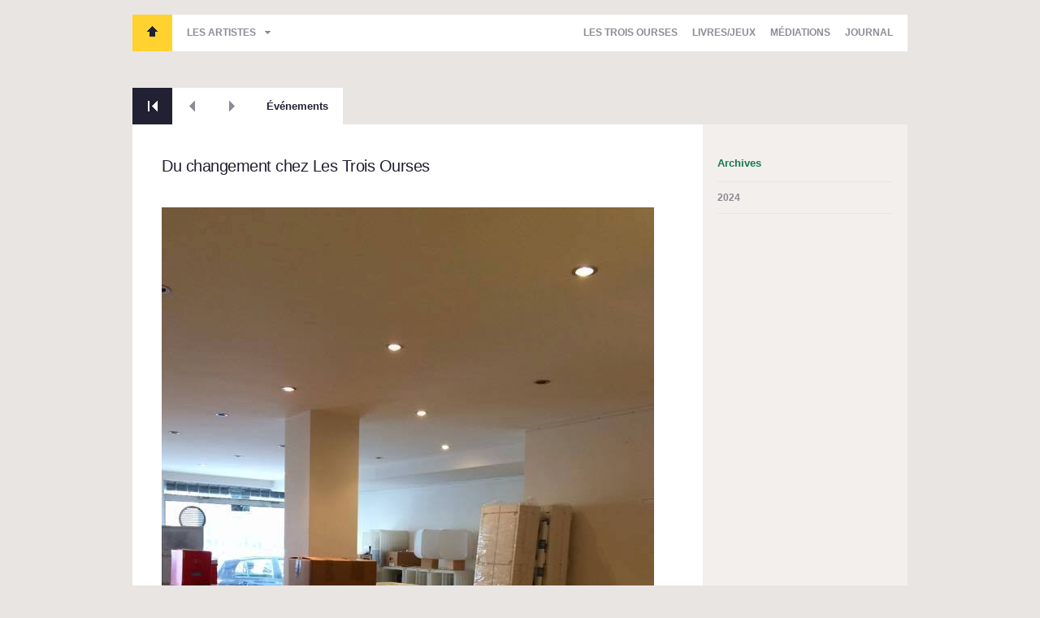

--- FILE ---
content_type: text/html; charset=utf-8
request_url: http://lestroisourses.com/actualites/294-du-changement-chez-les-trois-ourses
body_size: 4734
content:
<!DOCTYPE html>
<html xmlns="http://www.w3.org/1999/xhtml" xmlns:fb="http://www.facebook.com/2008/fbml" xml:lang="fr" lang="fr">
  <head>
    <meta charset="utf-8">
		<title>Du changement chez Les Trois Ourses - Les Trois Ourses</title>
		<meta name="description" CONTENT="Du changement chez Les Trois Ourses - Suivez toute l'actualité des Trois Ourses">
    <meta name="author" content="Juliette Champain et Antoine Doury">

        		<meta property="og:title" content="Du changement chez Les Trois Ourses" />
    		<meta property="og:type" content="article" />
    		<meta property="og:url" content="http://lestroisourses.com/actualites/294-du-changement-chez-les-trois-ourses" />
    
    <link rel="shortcut icon" href="/favicon.ico" />
    <link rel="icon" type="image/vnd.microsoft.icon" href="/favicon.ico" />

    <meta name="viewport" content="width=980, user-scalable=yes" />

    <!-- CSS -->
    <link rel="stylesheet" href="/assets/css/style.min.css">
    <!-- end CSS-->

    <script src="/assets/js/init.js"></script>
  </head>

    <body>
    <div id="container">
      <header id="header">
				
  <nav class="main-nav">
    <ul class="header-nav">
      <li><span id="bt-home"><a href="/">Les Trois Ourses</a></span></li>
      <li><a href="#" class="drop-down">Les artistes</a>
      </li>
    </ul>

    <ul class="section-nav">
      <li>
        <div class="dropdown " >
        <a href="/les-trois-ourses" class="" >Les Trois Ourses</a>
        <ul>
          <li><a href="/presse">Presse</a></li>
          <li><a href="/adherer">Adhérents</a></li>
          <!-- <li><a href="/partenaires">Partenaires</a></li> -->
        </ul>
        </div>
      </li>
      <li><a href="/catalogue" class="" >Livres/Jeux</a></li>
      <li>
        <div class="dropdown ">
          <a href="/espace-pro" class="" >Médiations</a>
          <ul>
            <li><a href="/intervenants">Intervenants</a></li>
            <li><a href="/formations">Formations</a></li>
            <li><a href="/ateliers">Ateliers</a></li>
            <li><a href="/expositions">Expositions</a></li>
            <!-- <li><a href="/diffusion">Diffusion</a></li> -->
          </ul>
        </div>
      </li>
      <li><a href="/actualites" >Journal</a></li>
    </ul>
  </nav>

  <nav class="artistes-nav">
    <ul>
        <li>
      <a href="/artiste/12-ianna-andreadis" title="Ianna Andréadis">
      Ianna&nbsp;Andréadis </a> <span class="red">•</span>
    </li>
        <li>
      <a href="/artiste/9-marion-bataille" title="Marion Bataille">
      Marion&nbsp;Bataille </a> <span class="yellow">•</span>
    </li>
        <li>
      <a href="/artiste/13-mauro-bellei" title="Mauro Bellei">
      Mauro&nbsp;Bellei </a> <span class="red">•</span>
    </li>
        <li>
      <a href="/artiste/14-remy-charlip" title="Remy Charlip">
      Remy&nbsp;Charlip </a> <span class="yellow">•</span>
    </li>
        <li>
      <a href="/artiste/15-paul-cox" title="Paul Cox">
      Paul&nbsp;Cox </a> <span class="yellow">•</span>
    </li>
        <li>
      <a href="/artiste/11-louise-marie-cumont" title="Louise-Marie Cumont">
      Louise-Marie&nbsp;Cumont </a> <span class="blue">•</span>
    </li>
        <li>
      <a href="/artiste/4-sophie-curtil" title="Sophie Curtil">
      Sophie&nbsp;Curtil </a> <span class="yellow">•</span>
    </li>
        <li>
      <a href="/artiste/3-milos-cvach" title="Miloš Cvach">
      Miloš&nbsp;Cvach </a> <span class="yellow">•</span>
    </li>
        <li>
      <a href="/artiste/16-dominique-darbois" title="Dominique Darbois">
      Dominique&nbsp;Darbois </a> <span class="red">•</span>
    </li>
        <li>
      <a href="/artiste/17-malika-doray" title="Malika Doray">
      Malika&nbsp;Doray </a> <span class="yellow">•</span>
    </li>
        <li>
      <a href="/artiste/8-dobroslav-foll" title="Dobroslav Foll">
      Dobroslav&nbsp;Foll </a> <span class="blue">•</span>
    </li>
        <li>
      <a href="/artiste/37-keith-godard" title="Keith Godard">
      Keith&nbsp;Godard </a> <span class="red">•</span>
    </li>
        <li>
      <a href="/artiste/39-jill-hartley" title="Jill Hartley">
      Jill&nbsp;Hartley </a> <span class="yellow">•</span>
    </li>
        <li>
      <a href="/artiste/19-tana-hoban" title="Tana Hoban">
      Tana&nbsp;Hoban </a> <span class="yellow">•</span>
    </li>
        <li>
      <a href="/artiste/41-coline-irwin" title="Coline Irwin">
      Coline&nbsp;Irwin </a> <span class="red">•</span>
    </li>
        <li>
      <a href="/artiste/20-elisabeth-ivanovsky" title="Élisabeth Ivanovsky">
      Élisabeth&nbsp;Ivanovsky </a> <span class="yellow">•</span>
    </li>
        <li>
      <a href="/artiste/21-joachim-jirou-najou" title="Joachim Jirou-Najou">
      Joachim&nbsp;Jirou-Najou </a> <span class="yellow">•</span>
    </li>
        <li>
      <a href="/artiste/38-ronald-king" title="Ronald King">
      Ronald&nbsp;King </a> <span class="blue">•</span>
    </li>
        <li>
      <a href="/artiste/5-katsumi-komagata" title="Katsumi Komagata">
      Katsumi&nbsp;Komagata </a> <span class="blue">•</span>
    </li>
        <li>
      <a href="/artiste/22-vladimir-lebedev" title="Vladimir Lebedev">
      Vladimir&nbsp;Lebedev </a> <span class="blue">•</span>
    </li>
        <li>
      <a href="/artiste/40-el-lissitzky" title="El Lissitzky">
      El&nbsp;Lissitzky </a> <span class="red">•</span>
    </li>
        <li>
      <a href="/artiste/23-julien-magnani" title="Julien Magnani">
      Julien&nbsp;Magnani </a> <span class="yellow">•</span>
    </li>
        <li>
      <a href="/artiste/24-enzo-mari" title="Enzo Mari">
      Enzo&nbsp;Mari </a> <span class="yellow">•</span>
    </li>
        <li>
      <a href="/artiste/26-fanette-mellier" title="Fanette Mellier">
      Fanette&nbsp;Mellier </a> <span class="red">•</span>
    </li>
        <li>
      <a href="/artiste/42-fanny-millard" title="Fanny Millard">
      Fanny&nbsp;Millard </a> <span class="red">•</span>
    </li>
        <li>
      <a href="/artiste/7-bruno-munari" title="Bruno Munari">
      Bruno&nbsp;Munari </a> <span class="red">•</span>
    </li>
        <li>
      <a href="/artiste/31-nathalie-parain" title="Nathalie Parain">
      Nathalie&nbsp;Parain </a> <span class="blue">•</span>
    </li>
        <li>
      <a href="/artiste/27-marc-riboud" title="Marc Riboud">
      Marc&nbsp;Riboud </a> <span class="blue">•</span>
    </li>
        <li>
      <a href="/artiste/28-alexandre-rodtchenko" title="Alexandre Rodtchenko">
      Alexandre&nbsp;Rodtchenko </a> <span class="blue">•</span>
    </li>
        <li>
      <a href="/artiste/10-feodor-rojankovsky" title="Feodor Rojankovsky">
      Feodor&nbsp;Rojankovsky </a> <span class="red">•</span>
    </li>
        <li>
      <a href="/artiste/30-chantal-rossati" title="Chantal Rossati">
      Chantal&nbsp;Rossati </a> <span class="blue">•</span>
    </li>
        <li>
      <a href="/artiste/32-franciszka-themerson" title="Franciszka Themerson">
      Franciszka&nbsp;Themerson </a> <span class="yellow">•</span>
    </li>
        <li>
      <a href="/artiste/33-luigi-veronesi" title="Luigi Veronesi">
      Luigi&nbsp;Veronesi </a> <span class="red">•</span>
    </li>
        </ul>
  </nav>      </header>

      
<ul class="secondary-nav">
  <li><a href="/actualites/" class="back">Retour</a></li>
    <li><a href="/actualites/293-la-librairie-galerie-des-trois-ourses-demenage" class="prev" >Précédent</a></li>
      <li><a href="/actualites/295-bonne-rentree-a-tous-cest-la-fin-de-lete" class="next" >Suivant</a></li>
    <li><a href="/actualites/294-du-changement-chez-les-trois-ourses" class="title" >Événements</a></li>
</ul>

<div class="main col-double small-aside">
  <div class="left actus ">
	<article class="actu">
		<header>
			<h2>Du changement chez Les Trois Ourses</h2>
		</header>

	            <div class="media-actu"><img src="/content/images/1527/img/big/demenagement2.jpg">
                </div>
	  	
			<p>
	  Bonjour à tous,<br>
	<br>
	  L'année 2016 a été émaillée de changements.  <br>
	  La petite école a fermé ses portes passage Rauch pour devenir nomade et l'association Peekaboo propose désormais des ateliers Hors les murs. <br>
	  Les Trois Ourses ont quitté la librairie - galerie et s'installent au 200 boulevard Voltaire 75011 Paris.<br>
	<br>
	  Les Ourses ont à coeur de poursuivre le chemin innovant suivi depuis 30 ans. <br>
	  Merci aux bénévoles et aux adhérents qui, par leur aide précieuse et leur temps, soutiennent l'association.<br>
	  Plus que jamais rejoignez Les Trois Ourses pour que la constellation ne cesse de scintiller…<br>
	<br>
	<br>
	  ***<br>
	<br>
	  Bulletin d'adhésion : https://lestroisourses.com/adherer
</p>
			<footer>
    		<div class="addthis_toolbox addthis_default_style" addthis:url="http://lestroisourses.com/actualites/294-du-changement-chez-les-trois-ourses" addthis:title="Du changement chez Les Trois Ourses" >
          <a class="addthis_button_tweet" tw:count='horizontal' tw:via="LesTroisOurses" tw:related="LesTroisOurses" tw:url="http://lestroisourses.com/actualites/294-du-changement-chez-les-trois-ourses"></a>
          <a class="addthis_button_facebook_like" fb:like:layout="button_count"></a>
        </div>
  		</footer>
	</article>
	</div>
	
<aside>
  
  <div class="aside-block archives-block">
    <h4 class="red">Archives</h4>
    <ul>
      <li><a href='#' class='year'><b>2024</b></a><ul><li><a href='#' class='year'><b>2024</b></a><ul>
    		<li>
    		  <a href="/actualites/archive/2024-1">
            Janvier    			</a>
    		</li>
    	</ul></li><li><a href='#' class='year'><b>2023</b></a><ul>
    		<li>
    		  <a href="/actualites/archive/2023-9">
            Septembre    			</a>
    		</li>
    	</ul></li><li><a href='#' class='year'><b>2019</b></a><ul>
    		<li>
    		  <a href="/actualites/archive/2019-3">
            Mars    			</a>
    		</li>
    	
    		<li>
    		  <a href="/actualites/archive/2019-1">
            Janvier    			</a>
    		</li>
    	</ul></li><li><a href='#' class='year'><b>2018</b></a><ul>
    		<li>
    		  <a href="/actualites/archive/2018-11">
            Novembre    			</a>
    		</li>
    	
    		<li>
    		  <a href="/actualites/archive/2018-10">
            Octobre    			</a>
    		</li>
    	
    		<li>
    		  <a href="/actualites/archive/2018-9">
            Septembre    			</a>
    		</li>
    	
    		<li>
    		  <a href="/actualites/archive/2018-7">
            Juillet    			</a>
    		</li>
    	
    		<li>
    		  <a href="/actualites/archive/2018-4">
            Avril    			</a>
    		</li>
    	
    		<li>
    		  <a href="/actualites/archive/2018-3">
            Mars    			</a>
    		</li>
    	</ul></li><li><a href='#' class='year'><b>2017</b></a><ul>
    		<li>
    		  <a href="/actualites/archive/2017-12">
            Décembre    			</a>
    		</li>
    	
    		<li>
    		  <a href="/actualites/archive/2017-10">
            Octobre    			</a>
    		</li>
    	
    		<li>
    		  <a href="/actualites/archive/2017-9">
            Septembre    			</a>
    		</li>
    	
    		<li>
    		  <a href="/actualites/archive/2017-6">
            Juin    			</a>
    		</li>
    	
    		<li>
    		  <a href="/actualites/archive/2017-5">
            Mai    			</a>
    		</li>
    	
    		<li>
    		  <a href="/actualites/archive/2017-3">
            Mars    			</a>
    		</li>
    	
    		<li>
    		  <a href="/actualites/archive/2017-2">
            Février    			</a>
    		</li>
    	
    		<li>
    		  <a href="/actualites/archive/2017-1">
            Janvier    			</a>
    		</li>
    	</ul></li><li><a href='#' class='year'><b>2016</b></a><ul>
    		<li>
    		  <a href="/actualites/archive/2016-12">
            Décembre    			</a>
    		</li>
    	
    		<li>
    		  <a href="/actualites/archive/2016-11">
            Novembre    			</a>
    		</li>
    	
    		<li>
    		  <a href="/actualites/archive/2016-10">
            Octobre    			</a>
    		</li>
    	
    		<li>
    		  <a href="/actualites/archive/2016-9">
            Septembre    			</a>
    		</li>
    	
    		<li>
    		  <a href="/actualites/archive/2016-8">
            Août    			</a>
    		</li>
    	
    		<li>
    		  <a href="/actualites/archive/2016-6">
            Juin    			</a>
    		</li>
    	
    		<li>
    		  <a href="/actualites/archive/2016-5">
            Mai    			</a>
    		</li>
    	
    		<li>
    		  <a href="/actualites/archive/2016-4">
            Avril    			</a>
    		</li>
    	
    		<li>
    		  <a href="/actualites/archive/2016-3">
            Mars    			</a>
    		</li>
    	
    		<li>
    		  <a href="/actualites/archive/2016-2">
            Février    			</a>
    		</li>
    	
    		<li>
    		  <a href="/actualites/archive/2016-1">
            Janvier    			</a>
    		</li>
    	</ul></li><li><a href='#' class='year'><b>2015</b></a><ul>
    		<li>
    		  <a href="/actualites/archive/2015-12">
            Décembre    			</a>
    		</li>
    	
    		<li>
    		  <a href="/actualites/archive/2015-11">
            Novembre    			</a>
    		</li>
    	
    		<li>
    		  <a href="/actualites/archive/2015-10">
            Octobre    			</a>
    		</li>
    	
    		<li>
    		  <a href="/actualites/archive/2015-9">
            Septembre    			</a>
    		</li>
    	
    		<li>
    		  <a href="/actualites/archive/2015-8">
            Août    			</a>
    		</li>
    	
    		<li>
    		  <a href="/actualites/archive/2015-7">
            Juillet    			</a>
    		</li>
    	
    		<li>
    		  <a href="/actualites/archive/2015-6">
            Juin    			</a>
    		</li>
    	
    		<li>
    		  <a href="/actualites/archive/2015-5">
            Mai    			</a>
    		</li>
    	
    		<li>
    		  <a href="/actualites/archive/2015-4">
            Avril    			</a>
    		</li>
    	
    		<li>
    		  <a href="/actualites/archive/2015-3">
            Mars    			</a>
    		</li>
    	
    		<li>
    		  <a href="/actualites/archive/2015-2">
            Février    			</a>
    		</li>
    	
    		<li>
    		  <a href="/actualites/archive/2015-1">
            Janvier    			</a>
    		</li>
    	</ul></li><li><a href='#' class='year'><b>2014</b></a><ul>
    		<li>
    		  <a href="/actualites/archive/2014-12">
            Décembre    			</a>
    		</li>
    	
    		<li>
    		  <a href="/actualites/archive/2014-11">
            Novembre    			</a>
    		</li>
    	
    		<li>
    		  <a href="/actualites/archive/2014-10">
            Octobre    			</a>
    		</li>
    	
    		<li>
    		  <a href="/actualites/archive/2014-9">
            Septembre    			</a>
    		</li>
    	
    		<li>
    		  <a href="/actualites/archive/2014-6">
            Juin    			</a>
    		</li>
    	
    		<li>
    		  <a href="/actualites/archive/2014-5">
            Mai    			</a>
    		</li>
    	
    		<li>
    		  <a href="/actualites/archive/2014-4">
            Avril    			</a>
    		</li>
    	
    		<li>
    		  <a href="/actualites/archive/2014-3">
            Mars    			</a>
    		</li>
    	
    		<li>
    		  <a href="/actualites/archive/2014-2">
            Février    			</a>
    		</li>
    	</ul></li><li><a href='#' class='year'><b>2013</b></a><ul>
    		<li>
    		  <a href="/actualites/archive/2013-12">
            Décembre    			</a>
    		</li>
    	
    		<li>
    		  <a href="/actualites/archive/2013-11">
            Novembre    			</a>
    		</li>
    	
    		<li>
    		  <a href="/actualites/archive/2013-10">
            Octobre    			</a>
    		</li>
    	
    		<li>
    		  <a href="/actualites/archive/2013-9">
            Septembre    			</a>
    		</li>
    	
    		<li>
    		  <a href="/actualites/archive/2013-7">
            Juillet    			</a>
    		</li>
    	
    		<li>
    		  <a href="/actualites/archive/2013-6">
            Juin    			</a>
    		</li>
    	
    		<li>
    		  <a href="/actualites/archive/2013-5">
            Mai    			</a>
    		</li>
    	
    		<li>
    		  <a href="/actualites/archive/2013-4">
            Avril    			</a>
    		</li>
    	
    		<li>
    		  <a href="/actualites/archive/2013-3">
            Mars    			</a>
    		</li>
    	
    		<li>
    		  <a href="/actualites/archive/2013-2">
            Février    			</a>
    		</li>
    	
    		<li>
    		  <a href="/actualites/archive/2013-1">
            Janvier    			</a>
    		</li>
    	</ul></li><li><a href='#' class='year'><b>2012</b></a><ul>
    		<li>
    		  <a href="/actualites/archive/2012-12">
            Décembre    			</a>
    		</li>
    	
    		<li>
    		  <a href="/actualites/archive/2012-11">
            Novembre    			</a>
    		</li>
    	
    		<li>
    		  <a href="/actualites/archive/2012-10">
            Octobre    			</a>
    		</li>
    	
    		<li>
    		  <a href="/actualites/archive/2012-9">
            Septembre    			</a>
    		</li>
    	
    		<li>
    		  <a href="/actualites/archive/2012-8">
            Août    			</a>
    		</li>
    	
    		<li>
    		  <a href="/actualites/archive/2012-7">
            Juillet    			</a>
    		</li>
    	
    		<li>
    		  <a href="/actualites/archive/2012-6">
            Juin    			</a>
    		</li>
    	
    		<li>
    		  <a href="/actualites/archive/2012-5">
            Mai    			</a>
    		</li>
    	
    		<li>
    		  <a href="/actualites/archive/2012-4">
            Avril    			</a>
    		</li>
    	
    		<li>
    		  <a href="/actualites/archive/2012-3">
            Mars    			</a>
    		</li>
    	
    		<li>
    		  <a href="/actualites/archive/2012-1">
            Janvier    			</a>
    		</li>
    	</ul></li><li><a href='#' class='year'><b>2011</b></a><ul>
    		<li>
    		  <a href="/actualites/archive/2011-12">
            Décembre    			</a>
    		</li>
    	
    		<li>
    		  <a href="/actualites/archive/2011-10">
            Octobre    			</a>
    		</li>
    	
    		<li>
    		  <a href="/actualites/archive/2011-6">
            Juin    			</a>
    		</li>
    	
    		<li>
    		  <a href="/actualites/archive/2011-5">
            Mai    			</a>
    		</li>
    	
    		<li>
    		  <a href="/actualites/archive/2011-3">
            Mars    			</a>
    		</li>
    	
    		<li>
    		  <a href="/actualites/archive/2011-2">
            Février    			</a>
    		</li>
    	</ul></li><li><a href='#' class='year'><b>2010</b></a><ul>
    		<li>
    		  <a href="/actualites/archive/2010-12">
            Décembre    			</a>
    		</li>
    	
    		<li>
    		  <a href="/actualites/archive/2010-11">
            Novembre    			</a>
    		</li>
    	
    		<li>
    		  <a href="/actualites/archive/2010-10">
            Octobre    			</a>
    		</li>
    	
    		<li>
    		  <a href="/actualites/archive/2010-9">
            Septembre    			</a>
    		</li>
    	
    		<li>
    		  <a href="/actualites/archive/2010-7">
            Juillet    			</a>
    		</li>
    	
    		<li>
    		  <a href="/actualites/archive/2010-6">
            Juin    			</a>
    		</li>
    	
    		<li>
    		  <a href="/actualites/archive/2010-3">
            Mars    			</a>
    		</li>
    	
    		<li>
    		  <a href="/actualites/archive/2010-1">
            Janvier    			</a>
    		</li>
    	</ul></li><li><a href='#' class='year'><b>2009</b></a><ul>
    		<li>
    		  <a href="/actualites/archive/2009-12">
            Décembre    			</a>
    		</li>
    	
    		<li>
    		  <a href="/actualites/archive/2009-11">
            Novembre    			</a>
    		</li>
    	
    		<li>
    		  <a href="/actualites/archive/2009-10">
            Octobre    			</a>
    		</li>
    	
    		<li>
    		  <a href="/actualites/archive/2009-5">
            Mai    			</a>
    		</li>
    	
    		<li>
    		  <a href="/actualites/archive/2009-4">
            Avril    			</a>
    		</li>
    	
    		<li>
    		  <a href="/actualites/archive/2009-2">
            Février    			</a>
    		</li>
    	</ul></li><li><a href='#' class='year'><b>2008</b></a><ul>
    		<li>
    		  <a href="/actualites/archive/2008-10">
            Octobre    			</a>
    		</li>
    	
    		<li>
    		  <a href="/actualites/archive/2008-9">
            Septembre    			</a>
    		</li>
    	
    		<li>
    		  <a href="/actualites/archive/2008-5">
            Mai    			</a>
    		</li>
    	
    		<li>
    		  <a href="/actualites/archive/2008-3">
            Mars    			</a>
    		</li>
    	
    		<li>
    		  <a href="/actualites/archive/2008-2">
            Février    			</a>
    		</li>
    	
    		<li>
    		  <a href="/actualites/archive/2008-1">
            Janvier    			</a>
    		</li>
    	</ul></li><li><a href='#' class='year'><b>2007</b></a><ul>
    		<li>
    		  <a href="/actualites/archive/2007-12">
            Décembre    			</a>
    		</li>
    	
    		<li>
    		  <a href="/actualites/archive/2007-11">
            Novembre    			</a>
    		</li>
    	
    		<li>
    		  <a href="/actualites/archive/2007-10">
            Octobre    			</a>
    		</li>
    	
    		<li>
    		  <a href="/actualites/archive/2007-9">
            Septembre    			</a>
    		</li>
    	
    		<li>
    		  <a href="/actualites/archive/2007-8">
            Août    			</a>
    		</li>
    	
    		<li>
    		  <a href="/actualites/archive/2007-7">
            Juillet    			</a>
    		</li>
    	
    		<li>
    		  <a href="/actualites/archive/2007-6">
            Juin    			</a>
    		</li>
    	
    		<li>
    		  <a href="/actualites/archive/2007-5">
            Mai    			</a>
    		</li>
    	
    		<li>
    		  <a href="/actualites/archive/2007-4">
            Avril    			</a>
    		</li>
    	
    		<li>
    		  <a href="/actualites/archive/2007-3">
            Mars    			</a>
    		</li>
    	
    		<li>
    		  <a href="/actualites/archive/2007-2">
            Février    			</a>
    		</li>
    	
    		<li>
    		  <a href="/actualites/archive/2007-1">
            Janvier    			</a>
    		</li>
    	</ul></li><li><a href='#' class='year'><b>2006</b></a><ul>
    		<li>
    		  <a href="/actualites/archive/2006-12">
            Décembre    			</a>
    		</li>
    	
    		<li>
    		  <a href="/actualites/archive/2006-11">
            Novembre    			</a>
    		</li>
    	
    		<li>
    		  <a href="/actualites/archive/2006-10">
            Octobre    			</a>
    		</li>
    	
    		<li>
    		  <a href="/actualites/archive/2006-9">
            Septembre    			</a>
    		</li>
    	
    		<li>
    		  <a href="/actualites/archive/2006-7">
            Juillet    			</a>
    		</li>
    	
    		<li>
    		  <a href="/actualites/archive/2006-6">
            Juin    			</a>
    		</li>
    	
    		<li>
    		  <a href="/actualites/archive/2006-5">
            Mai    			</a>
    		</li>
    	
    		<li>
    		  <a href="/actualites/archive/2006-2">
            Février    			</a>
    		</li>
    	
    		<li>
    		  <a href="/actualites/archive/2006-1">
            Janvier    			</a>
    		</li>
    	</ul></li><li><a href='#' class='year'><b>2005</b></a><ul>
    		<li>
    		  <a href="/actualites/archive/2005-12">
            Décembre    			</a>
    		</li>
    	
    		<li>
    		  <a href="/actualites/archive/2005-11">
            Novembre    			</a>
    		</li>
    	
    		<li>
    		  <a href="/actualites/archive/2005-10">
            Octobre    			</a>
    		</li>
    	
    		<li>
    		  <a href="/actualites/archive/2005-7">
            Juillet    			</a>
    		</li>
    	
    		<li>
    		  <a href="/actualites/archive/2005-5">
            Mai    			</a>
    		</li>
    	
    		<li>
    		  <a href="/actualites/archive/2005-3">
            Mars    			</a>
    		</li>
    	
    		<li>
    		  <a href="/actualites/archive/2005-1">
            Janvier    			</a>
    		</li>
    	</ul></li><li><a href='#' class='year'><b>2004</b></a><ul>
    		<li>
    		  <a href="/actualites/archive/2004-4">
            Avril    			</a>
    		</li>
    	
    		<li>
    		  <a href="/actualites/archive/2004-2">
            Février    			</a>
    		</li>
    	</ul></li><li><a href='#' class='year'><b>2003</b></a><ul>
    		<li>
    		  <a href="/actualites/archive/2003-11">
            Novembre    			</a>
    		</li>
    	
    		<li>
    		  <a href="/actualites/archive/2003-9">
            Septembre    			</a>
    		</li>
    	    </ul>
  </div>

<!--   <div class="aside-block">
    <h4 class="red">Liens</h4>
    <ul>
          		<li>
    		  <a href="" title="" >
    				    			</a>
    		</li>
    	    </ul>
  </div> -->
</aside></div>

<script type="text/javascript">
  var addthis_config = {
    ui_use_css : false,
    ui_language: "fr",
    data_track_clickback: true,
    pubid: "ra-4e736cbd09888c96" };

</script>
<script type="text/javascript" src="http://s7.addthis.com/js/250/addthis_widget.js#async=1"></script>


		<footer id="footer">
			<div class="inner-footer">
  <!-- <h3 class="logo-footer">L'association Les Trois Ourses a pour objet principal l'éducation artistique des enfants en mettant "le livre au centre".</h3> -->
  <nav>
    <ul>
      <li><a href="/les-trois-ourses">Les Trois Ourses</a></li>
      <li><a href="/presse">Presse</a></li>
      <li><a href="/adherer">Adhérents</a></li>
      <li><a href="/librairie">Livres/Jeux</a></li>
    </ul>

    <ul>
      <li><a href="/espace-pro">Médiations</a></li>
      <li><a href="/intervenants">Intervenants</a></li>
      <li><a href="/formations">Formations</a></li>
      <li><a href="/ateliers">Ateliers</a></li>

    </ul>

    <ul>
      <li><a href="/expositions">Expositions</a></li>
      <!-- <li><a href="/diffusion">Diffusion</a></li>-->
      <li><a href="/actualites">Archives</a></li>
    </ul>

    <ul>
      <li><b>Informations pratiques</b></li>
      <li><a href="mailto:troisourses@wanadoo.fr" class="afoot-contact">Contact</a></li>
    </ul>
  </nav>
</div>
<div class="inner-footer-newsletter">
  <!-- <h3 class="logo-footer">L'association Les Trois Ourses a pour objet principal l'éducation artistique des enfants en mettant "le livre au centre".</h3> -->

<!--   <div class="newsletter-form">
    <h4>Recevoir la newsletter</h4>
    <form action="/splash/subscribe_newsletter" class="default-val">
      <input type="text" name="email" id="email" value="Votre adresse email" />
      <input type="submit" name="submit" value="Envoyer" />
    </form>
    <p class="feedback">&nbsp;</p>
  </div> -->

  <div class="social-buttons">
    <a href="http://www.facebook.com/pages/Les-Trois-Ourses/350358451708101" class="a-facebook">
      <span class="bt-label">Suivre Les Trois Ourses<br /> sur Facebook</span>
      <span class="bt-icon">f</span>
    </a>
    <a href="https://twitter.com/LesTroisOurses" class="a-twitter">
      <span class="bt-label">Suivre Les Trois Ourses<br /> sur Twitter</span>
      <span class="bt-icon">f</span>
    </a>
  </div>

</div>
<div class="inner-footer-copy">
  <p class="copy">2019 &copy; Les Trois Ourses</p>
  <a class="authors" href="http://antoinedoury.com" target="_blank">Sité réalisé par Antoine et Juliette</a>
</div>    </footer>

    </div>

    <script src="//ajax.googleapis.com/ajax/libs/jquery/1.6.3/jquery.min.js"></script>
    <script>window.jQuery || document.write('<script src="/assets/js/libs/jquery-1.6.3.min.js"><\/script>')</script>

    <!-- scripts-->
    <script src="/assets/js/application.min.js"></script>
    <!-- end scripts-->

    <script type="text/javascript">

     var _gaq = _gaq || [];
     _gaq.push(['_setAccount', 'UA-31563642-1']);
     _gaq.push(['_trackPageview']);

     (function() {
       var ga = document.createElement('script'); ga.type = 'text/javascript'; ga.async = true;
       ga.src = ('https:' == document.location.protocol ? 'https://ssl' : 'http://www') + '.google-analytics.com/ga.js';
       var s = document.getElementsByTagName('script')[0]; s.parentNode.insertBefore(ga, s);
     })();

    </script>

  </body>
</html>



--- FILE ---
content_type: text/css
request_url: http://lestroisourses.com/assets/css/style.min.css
body_size: 7150
content:
article,aside,details,figcaption,figure,footer,header,hgroup,hr,nav,section{display:block}hr,ol,ul{margin:1em 0}fieldset,hr,img,legend{border:0}#header,sub,sup{position:relative}#header .main-nav a,.filter h3,b,mark,strong{font-weight:700}dfn,mark{font-style:italic}#footer ul a:hover,#header .main-nav a:hover,.artistes-nav ul li a:hover,.filter li a,a,a:hover .flag,ins{text-decoration:none}#header .main-nav a,.aside-block.agenda h3,.infinite-list .item a h3,.infinite-list .item a h4,h1{text-transform:uppercase}.at300b,.at300bs,.at300m,a *,article .medias ul.slider li,label{cursor:pointer}.contact-form.loading input.submit,.hidden,.invisible,.view-more.loading a{visibility:hidden}audio,canvas,video{display:inline-block}[hidden],audio:not([controls]){display:none}html{font-size:100%;overflow-y:scroll;-webkit-text-size-adjust:100%;-ms-text-size-adjust:100%}body,button,input,select,textarea{font-family:sans-serif;color:#222}:focus,a:active,a:focus,a:hover{outline:0}.blue{color:#008ac3!important}ins,mark{color:#000}.b_link_h{padding:0 11px}.b_link_v{padding:11px 0}fieldset,hr,legend{padding:0}abbr[title]{border-bottom:1px dotted}blockquote,figure,form,h1,h2,h3,h4,h5{margin:0}hr{height:1px;border-top:1px solid #ccc}.none,div.error .p-success,div.success .p-error{display:none!important}ins{background:#ff9}mark{background:#ff0}code,kbd,pre,samp{font-family:monospace,monospace;font-size:1em}pre{white-space:pre;white-space:pre-wrap;word-wrap:break-word}q{quotes:none}q:after,q:before{content:"";content:none}small{font-size:85%}sub,sup{font-size:75%;line-height:0;vertical-align:baseline}sup{top:-.5em}sub{bottom:-.25em}ol,ul{padding:0 0 0 40px}dd{margin:0 0 0 40px}nav ol,nav ul{list-style:none;margin:0;padding:0}img{-ms-interpolation-mode:bicubic;vertical-align:middle}svg:not(:root){overflow:hidden}fieldset{margin:0}button,input,select,textarea{font-size:100%;margin:0;vertical-align:baseline}.presse ul li,td,textarea{vertical-align:top}button,input{line-height:normal}body,input{font-size:13px;line-height:20px}button,input[type=button],input[type=reset],input[type=submit]{cursor:pointer;-webkit-appearance:button}input[type=checkbox],input[type=radio]{box-sizing:border-box}input[type=search]{-webkit-appearance:textfield;-moz-box-sizing:content-box;-webkit-box-sizing:content-box;box-sizing:content-box}input[type=search]::-webkit-search-decoration{-webkit-appearance:none}button::-moz-focus-inner,input::-moz-focus-inner{border:0;padding:0}textarea{overflow:auto;resize:vertical}input:invalid,textarea:invalid{background-color:#f0dddd}table{border-collapse:collapse;border-spacing:0}body{margin:0;color:#8C8C96;font-family:"Helvetica Neue",Helvetica,Arial,serif;background:#E9E5E3}body#homepage{background:#F2EFED;width:100%;height:100%}input{font-family:"Helvetica Neue",Helvetica,serif}a,a p{color:#EF3C25}.right{text-align:right!important}div.error .p-error,div.error ul li,label.error{color:#F64D4D!important}div.error .p-error{padding-bottom:0}h4.blue,span.blue{color:#6592C0!important}h4.red,span.red{color:#F64D4D!important}h4.yellow,span.yellow{color:#FBED21!important}.success p,h4.green,span.green{color:#157a4c!important}a.more{background:#EF3C25;color:#FFF;display:inline-block;padding:3px 9px;font-size:12px}p.caption{font-size:11px;padding:6px 0 14px;background:#fff}#container{width:954px;background:#fff;margin:0 auto}#header{background:#e9e5e3;padding:18px 0 45px}#homepage #container,#homepage #header{background:0 0}#homepage #header{position:absolute;width:918px;left:50%;margin-left:-459px;padding:18px 0 0}#homepage #container{position:relative;width:100%;height:100%}#header .main-nav{padding:0;height:45px;background:#FFF}#header .main-nav ul{padding:0;margin:0}#header .main-nav ul li{padding:0;margin:0;list-style:none;display:inline}#header .main-nav .header-nav{float:left}#header .main-nav .section-nav{float:right}#header .main-nav a{color:#8C8C96;display:block;float:left;padding:0 18px 0 0;line-height:45px;font-size:12px;height:45px}#header .main-nav ul .dropdown{display:block;float:left;position:relative}#header .main-nav ul .dropdown ul{position:absolute;top:36px;left:-9px;display:none}#header .main-nav ul .dropdown a{float:none;background:#FFF}#header .main-nav ul .dropdown ul a{line-height:27px;height:27px;width:130px;padding:0 9px;min-width:100%;display:inline-block}#header .main-nav ul .dropdown ul li:last-child a{padding-bottom:5px}#header .main-nav a.selected,#header .main-nav a.selected:hover,#header .main-nav a:hover{color:#212133}#header .main-nav #bt-home{width:49px;height:45px;overflow:hidden;text-indent:-999em;float:left}#header .main-nav #bt-home a{display:block;width:49px;padding:0!important;background:url(../images/sitewide/sprites.png) no-repeat #FFD230}#header .main-nav #bt-home a:hover{background-position:-50px 0}#header .main-nav a.drop-down{float:left;padding:0 18px;background:url(../images/sitewide/sprites.png) right -100px no-repeat}.artistes-nav{display:none;background:#FFF;width:954px;border-top:1px solid #F2EFED}.artistes-nav ul{padding:28px 20px}.artistes-nav ul li{display:inline;padding:0;margin:0}.artistes-nav ul li a{color:#8c8c96;font-size:20px;line-height:32px;white-space:nowrap}.artistes-nav ul li span{font-size:20px;line-height:32px;padding:0 8px}.artistes-nav ul li a:hover{color:#212133}.open .artistes-nav{display:block}#header .main-nav a.drop-down:hover,#header.open .main-nav a.drop-down,.main-nav a.drop-down:hover,.open .main-nav a.drop-down{background-position:right -150px;color:#212133}.secondary-nav{overflow:hidden;width:100%;margin:0;padding:0;background:#e9e5e3}.secondary-nav li{list-style:none;padding:0;margin:0;display:inline}.secondary-nav li a,.secondary-nav li span{display:block;float:left;height:45px;line-height:45px;color:#F2EFED;padding:0 18px;background:#212133;font-size:13px;font-weight:700;-webkit-font-smoothing:antialiased}.secondary-nav li a.selected,.secondary-nav li a:hover{background:#343449;text-decoration:none}.secondary-nav li a.a-propos,.secondary-nav li a.a-propos:hover{background:#343449}.secondary-nav li a.back,.secondary-nav li a.next,.secondary-nav li a.prev,.secondary-nav li span.next,.secondary-nav li span.prev{background:url(../images/sitewide/sprites.png) 0 -250px no-repeat #FFF;width:49px;padding:0;overflow:hidden;text-indent:-999em}.secondary-nav li a.a-propos:hover{color:#FFFFFF}.secondary-nav li a.a-propos.selected:hover{color:#FFFFFF}.secondary-nav li span.next,.secondary-nav li span.prev{-ms-filter:"progid:DXImageTransform.Microsoft.Alpha(Opacity=50)";filter:alpha(opacity=50);opacity:.5}.secondary-nav li a.title{background:#FFF;color:#212133}.date,a.label{color:#8C8C96}.secondary-nav li a.back{background-color:#212133}.secondary-nav li a.back:hover{background-color:#343449}.secondary-nav li a.prev,.secondary-nav li span.prev{background-position:0 -300px}.secondary-nav li a.next,.secondary-nav li span.next{background-position:0 -350px}.secondary-nav li a.prev:hover{background-position:-50px -300px;background-color:#FFF}.secondary-nav li a.next:hover{background-position:-50px -350px;background-color:#FFF}.filter{background:#f6f3f1;overflow:hidden;margin:0;padding:8px 0 18px 36px}.filter h3{font-size:1em;padding:9px 0 0;margin:0}.filter h3 span{font-weight:400}.filter ul{margin:0;padding:0;overflow:hidden}.filter h3+ul{margin-top:5px}.filter li{list-style:none;padding:0;margin:0;display:inline}.filter+.container-infinite-list{margin-top:20px}footer.article-bottom{width:100%;overflow:hidden}.filter li a,.keyword,a.label{border-radius:12px;-webkit-border-radius:12px;-moz-border-radius:12px;padding:3px 14px}.date,.keyword{display:block;float:left;font-size:12px;padding:0 14px 0 0}a.label{display:block;float:left;background:#F2EFED;margin-right:10px}a.label-command,a.label-contact{display:block;float:right;color:#8C8C96;margin-left:10px;font-size:12px;border-radius:0;-webkit-border-radius:0;-moz-border-radius:0;padding:3px 21px 3px 0;font-style:italic;background:url(../images/sitewide/sprites.png) right -1395px no-repeat}a.label-contact{background-position:right -1495px}.keyword{color:#157a4c}.filter li a{display:block;float:left;margin:10px 10px 0 0;color:#8c8c96;background:#FFF}.filter li a:hover{color:#EF3C25}.filter li a.selected,.filter li a.selected:hover{background:#EF3C25;color:#FFF}.filter-actu li a:hover{color:#157A4C}.filter-actu li a.selected,.filter-actu li a.selected:hover{background:#157A4C;color:#FFF}#footer{width:954px;margin:0 auto;overflow:hidden;background:#E9E5E3}#footer .inner-footer-copy{background:#212128;height:50px;margin-bottom:18px}#footer .copy{float:left;display:block;padding:15px 18px 0;font-size:11px}#footer h3{color:#8c8c96;font-size:22px;line-height:30px;padding-left:216px;padding-bottom:8px}#footer .authors{float:right;display:block;padding:15px 18px 0;font-size:11px;color:#8C8C96}#footer .inner-footer{color:#212130;margin-top:18px;padding:34px 0 66px 252px;background:url(../images/sitewide/sprites.png) 0 -450px no-repeat #F2EFED}#footer .inner-footer nav{width:100%;overflow:hidden}#footer .inner-footer nav ul{float:left;width:156px}#footer ul a{color:#212133;line-height:24px;display:block}#footer ul a:hover{color:#8c8c96}#footer ul a.afoot-contact{padding-left:20px;background:url(../images/sitewide/sprites.png) 0 -1794px no-repeat}#footer ul a.afoot-contact:hover{background-position:0 -1894px}#footer ul a.afoot-ptsdevente{padding-left:20px;background:url(../images/sitewide/sprites.png) 0 -1849px no-repeat}#footer ul a.afoot-ptsdevente:hover{background-position:0 -1949px}#footer .inner-footer-newsletter{overflow:hidden;padding:32px 18px;height:40px;background:#F2EFED;margin-top:1px}#footer .newsletter-form{width:650px;float:left;height:40px}#footer .newsletter-form h4{float:left;color:#FFF;background:#157a4c;padding:0 18px;height:40px;line-height:40px;margin-right:2px}#footer .newsletter-form form{position:relative;width:272px;float:left;height:40px}#footer .newsletter-form input[type=text]{border:0;padding:0 0 0 18px;width:220px;background:#FFF;height:40px;line-height:40px;-webkit-appearance:none}#footer .newsletter-form form.default-val input[type=text]{color:#8C8C96}#footer .newsletter-form input[type=submit]{border:0;height:40px;line-height:40px;width:40px;display:block;overflow:hidden;text-indent:-999em;background:url(../images/sitewide/sprites.png) 0 -1750px no-repeat #FFF;position:absolute;top:0;right:0;padding:0;border-left:2px solid #F2EFED}#footer .newsletter-form input[type=submit]:hover{background-position:-40px -1750px}#footer .social-buttons{float:right;width:250px;height:40px}#footer .social-buttons a{float:right;display:block;height:40px;width:40px;margin-left:2px;background-color:#FFF;position:relative}#footer .social-buttons a .bt-label{position:absolute;top:0;left:-218px;width:200px;display:none;text-align:right;color:#8c8c96}#footer .social-buttons a .bt-icon{display:block;height:40px;width:40px;font:0/0 a;color:transparent}#footer .social-buttons a:hover .bt-label{display:block}.a-twitter .bt-icon{background:url(../images/sitewide/sprites.png) left -1650px no-repeat}.a-facebook .bt-icon{background:url(../images/sitewide/sprites.png) left -1700px no-repeat}.a-twitter:hover .bt-icon{background-position:-50px -1650px}.a-facebook:hover .bt-icon{background-position:-50px -1700px}#footer .social-buttons a.a-facebook .bt-label{left:-260px}p.feedback{padding:2px 0 0 10px;margin:0;float:left;width:150px}h1,h2{padding:0;font-size:30px;font-family:Helvetica,serif;font-weight:400;margin:0;-webkit-font-smoothing:antialiased}.submitted+.feedback{color:#6BC383}.error+.feedback{color:#F64D4D}blockquote,h1,h2,h2 a,h3,h5{color:#212133}h1{line-height:40px}blockquote a,h1 a,h3 a{color:#212133!important}h2{line-height:35px;letter-spacing:-.025em}h4,h5{font-size:13px}h3{margin-bottom:11px}h4{padding-bottom:15px}h5{font-weight:400;padding-bottom:3px}blockquote,h3{padding:0 0 12px;font-family:Helvetica,serif;-webkit-font-smoothing:antialiased;font-weight:400;font-size:16px;line-height:20px}.meta,.note,p.small{color:#8a9299}.quoted:before{content:'«'}.quoted:after{content:'»'}.meta{font-family:Georgia,Times,sans-serif}.small{font-size:12px;line-height:15px}div.intro h2,h2.aside-title{font-size:23px;line-height:30px}p{margin:0;padding:0 0 14px}p.meta{padding:0 0 10px}a:hover{text-decoration:underline}div.intro{padding:45px 0 56px;background:#343449;color:#F2EFED;width:100%;overflow:hidden}div.intro.empty{display:none}div.intro.a-propos{background:#343449;color:#FFFFFF;padding:18px 0}div.intro.a-propos img{display:block;float:left;padding-left:18px}div.intro h2 b{font-weight:700}div.intro h2{width:780px;float:left;padding-left:37px;margin-top:-4px}h2.aside-title{padding-top:10px;padding-bottom:12px}div.intro h2 a{color:#FFD230!important}div.intro.a-propos h2{padding-top:10px;padding-bottom:10px;width:700px}div.intro.a-propos.full-width{padding-bottom:46px}div.intro.a-propos.full-width h2{width:860px;padding-top:27px}div.intro.a-propos.full-width h2+h2{padding-top:10px}div.intro.a-propos img+h2{padding-top:27px;width:540px}div.intro .col-intro{float:right;width:329px;padding-right:60px}div.intro .col-intro h4,div.intro .col-intro p{-webkit-font-smoothing:antialiased;font-size:12px;line-height:15px}div.intro .col-intro p a{color:#FFD230}div.intro h1,div.intro h2,div.intro h3{color:#F2EFED}div.intro.a-propos h1,div.intro.a-propos h2,div.intro.a-propos h3{color:#FFFFFF}.contact-form{margin:-17px 0 75px;padding:0}.contact-form label{display:block;font-weight:400;padding-top:36px;font-size:12px;padding-bottom:7px;color:#646567;font-family:Arial,sans-serif}.contact-form input[type=text]{display:block;border:1px solid #E9E5E3;height:34px;line-height:34px;padding:0 10px;width:212px;font-family:Arial,sans-serif;-webkit-appearance:none}.contact-form select{width:300px;font-family:Arial,sans-serif}.big-bt,.contact-form input.submit{margin-top:12px;display:inline-block;border:0;text-align:left;padding:0 20px;height:46px;line-height:46px;color:#FFF;background:#0071BB;font-family:Arial,sans-serif;-moz-border-radius:3px;-webkit-border-radius:3px;border-radius:3px}.form-cols{width:100%;overflow:hidden}.form-col{float:left;width:294px}.contact-form.loading{background:url(../images/splash/ajax-loader.gif) left bottom no-repeat}.big-bt:hover,.contact-form input.submit:hover{text-decoration:none!important;background-color:#343449}.contact-form textarea{display:block;border:1px solid #E9E5E3;padding:5px 7px;width:512px;font-family:Arial,sans-serif;line-height:17px;-webkit-appearance:none}.aside-contact{font-size:13px;line-height:18px;color:#646567}.aside-contact p b{font-weight:700}.aside-contact ul{padding-bottom:0!important}.aside-block.contact-block{color:#212133;border-top:1px solid #FFF}.contact-block ul:first-child,.contact-block:first-child{border-top:0 none}.aside-contact .contact-block ul{border-top:0 none;border-bottom:0 none}.ir,.visuallyhidden{border:0;overflow:hidden}.aside-contact .contact-block p{padding-bottom:25px}.aside-contact .contact-block h4{padding-top:7px}.aside-contact .contact-block ul li p a{color:#212133;text-decoration:underline;padding-top:0;padding-bottom:0}.aside-contact .contact-block ul li p a.ext,a.ext{color:#8C8C96;text-decoration:none;padding-left:15px;line-height:18px;background:url(../images/sitewide/sprites.png) left -1600px no-repeat}.gmap+a.ext{background-position:left -1602px}.blue-contact{color:#0071BB!important}p.subtitle,p.subtitle+.en{color:#646567;font-size:12px;line-height:15px}p.subtitle{padding-top:19px}p.subtitle+.en{padding:0}p.subtitle+p.en *{color:#646567!important}p.subtitle a{color:#646567}a.gmap img{margin-bottom:15px;display:block}.ir{display:block;text-indent:-999em;background-color:transparent;background-repeat:no-repeat;text-align:left;direction:ltr}.ir br{display:none}.hidden{display:none!important}.fr{float:right!important}.fl{float:left!important}.visuallyhidden{clip:rect(0 0 0 0);height:1px;margin:-1px;padding:0;position:absolute;width:1px}.visuallyhidden.focusable:active,.visuallyhidden.focusable:focus{clip:auto;height:auto;margin:0;overflow:visible;position:static;width:auto}.clearfix:after,.clearfix:before{content:"";display:table}.clearfix:after{clear:both}.clearfix{zoom:1}@media print{blockquote,img,pre,tr{page-break-inside:avoid}*{background:0 0!important;color:#000!important;text-shadow:none!important;filter:none!important;-ms-filter:none!important}a,a:visited{text-decoration:underline}a[href]:after{content:" (" attr(href) ")"}abbr[title]:after{content:" (" attr(title) ")"}.ir a:after,a[href^="javascript:"]:after,a[href^="#"]:after{content:""}blockquote,pre{border:1px solid #999}thead{display:table-header-group}img{max-width:100%!important}@page{margin:.5cm}h2,h3,p{orphans:3;widows:3}h2,h3{page-break-after:avoid}}.aside-block ul li a,.infinite-list .item a:hover{text-decoration:none}.header-list{padding:42px 18px 13px;font-size:12px}.header-list a{float:right}.container-infinite-list{padding-bottom:86px}.infinite-list{padding:0 0 22px;margin:0;overflow:hidden;width:100%;position:relative}.infinite-list .item{list-style:none;padding:0;margin:0 0 18px 18px;display:block;float:left;width:216px}.infinite-list .item a{width:216px;display:block;text-align:center;font-size:12px}.infinite-list .item-petiteecole,.infinite-list .item-petiteecole a{width:294px}.infinite-list .item a h3,.infinite-list .item a h4,.infinite-list .item a i{font-size:12px;line-height:15px}.infinite-list .item a img{display:block}.infinite-list .item a .blurb{padding-top:12px;padding-bottom:12px;min-height:65px}.infinite-list .item-petiteecole a .blurb{min-height:65px}.infinite-list .item a .footer{background:url(../images/sitewide/sprites.png) center -700px no-repeat;margin-top:18px;height:36px}.infinite-list .item.yellow a .footer{background-position:center -800px}.infinite-list .item.blue a .footer{background-position:center -900px}.infinite-list .item a:hover .blurb{background-color:#F2EFED}.infinite-list .item a h3{font-weight:700;color:#212133;padding:0;margin:0}.infinite-list .item a h4{font-weight:400;color:#212133;padding:0;margin:0}.infinite-list .item a i{color:#8C8C96;padding:3px 0 0;margin:0;display:block}div.main.col-double{overflow:hidden;width:100%;background:url(../images/sitewide/right_col.gif) right 0 repeat-y #fff}div.main.presse{padding:18px 0 18px 18px}div.left{width:642px;float:left}aside{width:312px;float:right;padding-bottom:50px}div.main.small-aside{background-position:702px 0}div.main.small-aside div.left{width:702px}div.main.small-aside aside{width:252px}article.item{padding:17px 18px 18px}article.actu{padding:0 36px 18px}.aside-block{padding:18px 18px 0}.aside-block.agenda{background:#0071BB;padding-bottom:0}.aside-block.agenda h3{font-family:'PT Sans Narrow',sans-serif;font-weight:700;color:#FFF;font-size:24px;margin:0;padding-bottom:19px}article.item .resume,article.item .resume *,article.item .resume p{font-family:"Helvetica Neue",Helvetica,Arial,sans-serif!important}.aside-block h4{padding:20px 0 12px;margin:0;font-size:13px;color:#212133}.aside-block ul{padding:10px 0;margin:0;border-top:1px solid #e9e5e3;border-bottom:1px solid #e9e5e3}.aside-block.agenda ul,.aside-block.alire+.alire ul,.aside-block.autour+.autour ul,.aside-block.meme-artiste+.meme-artiste ul{border-top:0 none}.aside-block.archives-block h4{color:#157A4C!important}.aside-block.archives-block ul{padding:0;border-bottom:0 none}.aside-block.archives-block ul li{border-bottom:1px solid #e9e5e3;display:block}.aside-block.archives-block ul ul{border-bottom:0 none;padding:0 0 15px;border-top:0 none;display:none}.aside-block.archives-block ul ul li{border-bottom:0 none}.aside-block.agenda ul,.aside-block.alire ul,.aside-block.autour ul,.aside-block.meme-artiste ul{padding:0;border-bottom:0 none}.aside-block ul li{padding:0;margin:0;list-style:none;display:inline}.aside-block ul li a{display:block;color:#8b8a92;line-height:18px;font-size:12px;padding-bottom:4px;padding-top:4px}.aside-block ul li a:hover{text-decoration:underline}.aside-block ul li a.year{padding:10px 0;border-bottom:0 none}.aside-block.alire+.alire,.aside-block.autour+.autour,.aside-block.meme-artiste+.meme-artiste{padding-top:0}.aside-block.alire+.alire h4,.aside-block.autour+.autour h4,.aside-block.meme-artiste+.meme-artiste h4{display:none}.aside-block.alire+.alire ul{margin-top:-18px}.aside-block.alire h4{color:#157A4C}.aside-block.alire h4 a{display:block}.aside-block.alire li a{padding:11px 0 15px;display:block;border-bottom:1px solid #e9e5e3;text-decoration:none}.aside-block.alire a *{color:#212133;line-height:15px}.aside-block.autour h4,.aside-block.meme-artiste h4{color:#EF3C25}.aside-block.alire li a:hover{text-decoration:none}.aside-block.alire a p{padding:0}.aside-block.alire a:hover p{text-decoration:underline}.aside-block.meme-artiste li a{padding:16px 0;display:block;border-bottom:1px solid #e9e5e3;text-decoration:none;line-height:15px;background:url(../images/sitewide/sprites.png) right -1250px no-repeat}.aside-block.meme-artiste li a:hover{text-decoration:none;color:#EF3C25;background-position:right -1300px}.aside-block.autour a *{color:#212133;line-height:15px}.aside-block.autour li a{padding:11px 0 15px;display:block;border-bottom:1px solid #e9e5e3;text-decoration:none}.aside-block.autour li a:hover{text-decoration:none}.aside-block.autour a p{padding:0}.aside-block.autour a:hover p{text-decoration:underline}.aside-block.agenda .item-container,.aside-block.agenda .item-container:hover{line-height:18px;font-size:13px;padding:18px 0;display:block;border-top:1px solid #005F9E;text-decoration:none}.aside-block.agenda .item-container img{display:block;margin-bottom:15px}.aside-block.agenda h4,.aside-block.agenda h5{font-weight:400;color:#FFF;line-height:18px;font-size:13px;padding:0;margin:0}.aside-block.agenda p{color:#1B1B23;font-size:13px;line-height:18px;padding:0;margin:0}article.item h1,article.item h2{font-size:20px;line-height:28px;text-transform:uppercase}article.item h2{font-size:23px;line-height:30px;text-transform:initial}article.item h1{font-weight:700}article.item .content>i{text-transform:uppercase;color:#1A7C79;font-size:13px;line-height:18px;font-weight:700}article .medias{position:relative;min-height:400px;height:400px;background:url(../images/splash/ajax-loader.gif) center center no-repeat}article .medias ul.slider li,article .medias.processed{background:url(../images/sitewide/bg_img.gif) center center #fff}article .medias.processed{height:auto}article .medias ul.slider{padding:0;margin:0}article .medias ul.slider li{padding:0;margin:0;list-style:none;float:left;position:absolute;overflow:hidden;top:0;left:0;z-index:1;-ms-filter:"progid:DXImageTransform.Microsoft.Alpha(Opacity=0)";filter:alpha(opacity=0);opacity:0;display:none;width:606px}article .medias ul.slider.alone li{cursor:default}article .medias ul.slider li img{margin:0 auto}article .medias ul.slider li:first-child{z-index:998;-ms-filter:"progid:DXImageTransform.Microsoft.Alpha(Opacity=1)";filter:alpha(opacity=0)}.ie7 article .medias ul.slider li:first-child{-ms-filter:"progid:DXImageTransform.Microsoft.Alpha(Opacity=100)";filter:alpha(opacity=100)}article .medias ul.slider li.current{z-index:998}article .medias ul.controller{padding:0;margin:0;left:0;bottom:40px;height:45px;width:101px;position:absolute;z-index:1000;display:none}article .medias ul.controller li{padding:0;margin:0;list-style:none}article .medias ul.controller li a{height:45px;line-height:45px;display:block;overflow:hidden;float:left;padding:0 15px;margin-right:1px;background:#343449;color:#fff}article .medias ul.controller li a:hover{color:#8C8C96;text-decoration:none}article .medias img{display:block}article.item{min-height:500px}.a-livres,a.a-artiste{min-height:122px;display:block;overflow:hidden}article.item .content{padding:30px 0 75px 78px;width:500px}article.item.item-artiste .content{padding-bottom:106px}.aside-contact .aside-quote.contact-block{background:#ef3c25;color:#fff;padding:35px 20px 20px;font-weight:400}.aside-contact .aside-quote.contact-block h3{color:#fff;font-size:23px;line-height:30px;padding:0 0 45px;margin:0}.aside-contact .aside-quote.contact-block p{padding:0}.aside-contact .aside-quote.contact-block .author{text-align:right}article.item.item-page .content{padding:30px 30px 106px 20px;width:573px!important}article.item.item-page .content:first-child{padding-top:19px}article.item .resume{padding-top:23px;color:#646567}article.item.item-page .content:first-child .resume{padding-top:0}article.item .resume *{font-size:14px!important;line-height:20px!important;color:#646567!important}article.item.item-page .resume p{padding-right:40px}article.item .resume a,article.item .resume a:hover,article.item .resume p a,article.item .resume p a:hover{color:#212133!important;text-decoration:underline}article.item .resume p{color:#646567;font-weight:400}article.item .resume .en{border-top:1px solid #e9e5e3;padding:15px 0 30px}article.item .resume .en *{color:#8C8C96!important}article.item .infos{padding-top:7px;color:#646567;font-family:"Helvetica Neue",Helvetica,Arial,sans-serif!important}article.item .infos *,article.item .infos p{color:#646567!important;font-family:"Helvetica Neue",Helvetica,Arial,sans-serif!important}article.item .infos *{font-size:12px!important;line-height:17px!important}article.item .infos p{font-weight:400!important}a.a-artiste{background:#FFD230;color:#343449;border-bottom:1px solid #fff;height:122px;width:100%;position:relative}div.intro.intro-artiste{padding:0 0 0 18px;width:936px}div.intro.intro-artiste a.a-artiste{width:312px;float:right}a.a-artiste.no_img h4{width:220px}div.intro.intro-artiste h2{padding-top:27px;padding-left:18px;width:580px}div.intro.a-propos div.intro-col{float:left;width:50%}div.intro.a-propos div.intro-col h2{width:auto;padding-right:37px}div.intro.a-propos div.intro-col+div.intro-col h2{padding-left:0}a.a-artiste:hover,a.a-livres:hover{text-decoration:none}.favorites ul li div a.en-savoir-plus:hover,a.a-livres:hover span{text-decoration:underline}a.a-artiste img{float:right}a.a-artiste h4,a.a-livres h4{font-size:20px;line-height:22px;padding:20px;font-weight:400;-webkit-font-smoothing:antialiased}.a-livres span.arrow{left:20px;bottom:18px;margin-right:18px;display:block;background:url(../images/sitewide/sprites.png) right -1200px no-repeat;position:absolute;overflow:hidden;text-indent:-999em;width:274px;height:15px;line-height:15px}a.a-artiste h4{width:124px;float:left}a.a-livres h4{width:250px}.a-livres{background:#EF3C25;color:#FFF;height:122px;position:relative;width:100%}.favorites{height:465px;padding-bottom:18px;margin:18px 0 0 18px;position:relative}.favorites ul.controller{padding:0;margin:0;left:0;bottom:18px;height:45px;width:101px;position:absolute;z-index:1000}.favorites ul.controller li{padding:0;margin:0;list-style:none}.favorites ul.controller li a{height:45px;width:49px;line-height:45px;display:block;overflow:hidden;float:left;text-indent:-999em;margin-right:1px;color:#fff;background:url(../images/sitewide/sprites.png) -100px -300px no-repeat #343449}.favorites ul.controller li a:hover{color:#8C8C96;text-decoration:none}.favorites ul.controller li a.next{background-position:-100px -350px}.favorites ul.controller li a.prev:hover{background-position:0 -300px}.favorites ul.controller li a.next:hover{background-position:0 -350px}.favorites ul.slider{padding:0;margin:0;display:block;height:465px}.favorites ul.slider li{padding:0;margin:0;list-style:none;float:left;position:absolute;top:0;left:0;z-index:1;-ms-filter:"progid:DXImageTransform.Microsoft.Alpha(Opacity=0)";filter:alpha(opacity=0);opacity:0;width:918px;background:#F2EFED}.favorites ul.slider li:first-child{z-index:998;-ms-filter:"progid:DXImageTransform.Microsoft.Alpha(Opacity=1)";filter:alpha(opacity=0)}.ie7 .favorites ul.slider li:first-child{-ms-filter:"progid:DXImageTransform.Microsoft.Alpha(Opacity=100)";filter:alpha(opacity=100)}.favorites ul.slider li.current{z-index:998}.favorites ul li .item-container{display:block;position:relative;color:#8C8C96}.favorites ul li .item-container p{padding-right:20px;padding-top:24px;color:#343449}.favorites ul li div a.en-savoir-plus{position:absolute;bottom:17px;display:block;left:626px;padding-top:24px;padding-right:26px;color:#343449;background:url(../images/sitewide/sprites.png) right -1424px no-repeat;font-weight:700}.favorites ul li .item-container img{display:block;float:left;margin-right:20px}.favorites ul li .item-container h3,.favorites ul li .item-container h4{font-size:20px;line-height:28px;text-transform:uppercase;padding:0 20px 0 0;margin:0;color:#212133;-webkit-font-smoothing:antialiased}.favorites ul li .item-container h3{font-weight:700}.favorites ul li .item-container h4{font-weight:400}.favorites ul li .item-container:hover{text-decoration:none}.favorites ul li .item-container .blurb{padding-top:80px;color:#8C8C96;min-height:385px}.favorites ul li .item-container .blurb .new{text-transform:uppercase;font-size:12px;line-height:15px;padding-bottom:2px;margin-top:-15px;font-weight:700;color:#1A7C79;display:block;font-style:italic}.coupdecoeur{background:#FFD230;display:block;font-weight:700;color:#212133;font-size:23px;line-height:43px;height:43px;position:absolute;z-index:1000;top:18px;padding:0 12px;left:18px}.actu h5,a.a-artiste b{font-size:12px;line-height:15px}a.a-artiste:hover b{text-decoration:underline}.actu h2 a,.view-more a:hover{text-decoration:none}a.a-artiste b{padding:0 0 0 20px;background:url(../images/sitewide/sprites.png) right -1200px no-repeat;display:block;width:136px;height:15px;position:absolute;bottom:16px}.actus{padding-bottom:126px}.actu header{padding-top:36px;padding-bottom:36px;padding-right:80px}.actu h5{color:#8C8C96;padding-bottom:7px}.actu h5.date-actu{padding-top:4px}.actu h2{font-size:20px;line-height:30px;padding-bottom:0}.actu .post-content{width:510px}.actu footer{padding-top:30px;border-bottom:1px solid #e9e5e3}.addthis_toolbox{height:34px}.addthis_toolbox .at300b{height:20px;display:block;float:right}.addthis_default_style .addthis_separator,.addthis_default_style .at300b,.addthis_default_style .at300bs,.addthis_default_style .at300m{float:left}.addthis_toolbox.addthis_default_style span{line-height:16px}.addthis_toolbox .at300b:hover{opacity:1!important}.addthis_toolbox .addthis_button_facebook_like{padding:0 0 0 15px;border-left:1px solid #e9e5e3;width:120px}.addthis_toolbox .addthis_button_tweet{padding:0;width:100px;overflow:hidden}.media-actu{padding-bottom:20px}.media-actu p,.view-more-fiche{padding-bottom:0}.media-actu img{display:block}.view-more{text-align:center}.view-more-fiche{position:absolute;z-index:1000;bottom:0;width:954px}.view-more.loading{background:url(../images/splash/ajax-loader.gif) center center no-repeat}.view-more a{display:inline-block;padding:3px 14px;border-radius:12px;-webkit-border-radius:12px;-moz-border-radius:12px;color:#FFF;background:#EF3C25}.view-more a:hover{background:#E9E5E3;color:#EF3C25}.presse p.note{display:block;border-bottom:1px solid #E6E6E6;padding-top:15px;margin-right:18px}.presse ul{list-style:none;width:100%;overflow:hidden;padding:0 0 40px;margin:15px 0}.presse ul li{width:294px;display:inline-block;padding:0 0 10px;margin:0 18px 0 0;zoom:1;min-height:286px}.presse ul li .media{margin-bottom:12px;min-height:165px;display:block;background:url(../images/sitewide/bg_press.gif) center center #fff}.presse ul li img{display:block;width:100%}.presse ul li h4{color:#212130;padding:0 30px 0 0}.presse ul li p{color:#8c8c96;padding:16px 30px 0 0}.presse.presse-partenaires ul li .media{display:table;vertical-align:middle;width:294px;text-align:center}.presse.presse-partenaires ul li .media .inner-media{display:table-cell;vertical-align:middle;max-height:165px}.presse.presse-partenaires ul li .media .inner-media.with-img{background:#fff}.presse.presse-partenaires ul li .media img{-webkit-filter:grayscale(100%);-moz-filter:grayscale(100%);-ms-filter:grayscale(100%);-o-filter:grayscale(100%);filter:grayscale(100%);filter:gray;width:auto;max-width:254px;max-height:125px;margin-left:auto;margin-right:auto}h2 .en, h2.en{opacity:0.666;}
.secondary-nav li a.a-propos { background: #212133; }
.secondary-nav li a.a-propos.selected { background: #343449; }